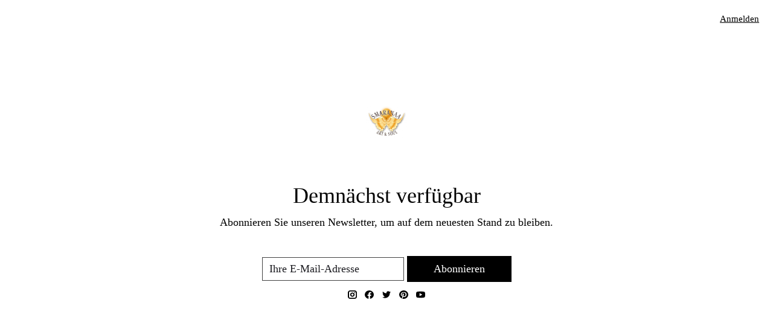

--- FILE ---
content_type: text/javascript;charset=utf-8
request_url: https://www.smaranaa-art-soul.eu/services/stats/pageview.js
body_size: -412
content:
// SEOshop 24-01-2026 19:58:50